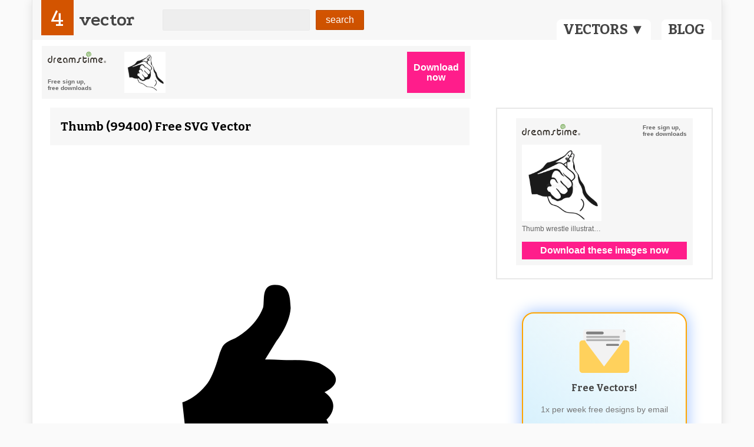

--- FILE ---
content_type: text/html; charset=utf-8
request_url: https://4vector.com/free-vector/thumb-99400
body_size: 11830
content:
<!DOCTYPE html>
<html>
<head>
	<title>Thumb (99400) Free SVG Download / 4 Vector</title>
		<meta name="description" content="" />
	
	<meta name="viewport" content="width=device-width, initial-scale=1">
	
	<script type="application/ld+json">
		{
			"@context": "https://schema.org",
			"@type": "Organization",
			"name": "4Vector",
			"url": "https://4vector.com/",
			"logo": "https://4vector.com/4vector-logo.jpg",
			"sameAs": [
				"https://www.facebook.com/4vectorcom/",
				"https://www.pinterest.com/4vector/",
				"https://4vector.com/"
			]
		}
	</script>

	<script type="application/ld+json">
		{
			"@context": "https://schema.org/",
			"@type": "WebSite",
			"name": "4Vector",
			"url": "https://4vector.com/",
			"potentialAction": {
				"@type": "SearchAction",
				"target": "https://4vector.com/search/{search_term_string}",
				"query-input": "required name=search_term_string"
			}
		}
	</script>
	
	<!-- css -->
	<link type="text/css" rel="stylesheet" href="https://4vector.com/assets/css/css.css">
	<link type="text/css" rel="stylesheet" href="https://4vector.com/assets/css/custom.css">
	
	<!--<link type="text/css" rel="stylesheet" href="https://4vector.com/assets/css/font-awesome.min.css">-->
	<link type="text/css" rel="stylesheet" href="https://maxcdn.bootstrapcdn.com/font-awesome/4.7.0/css/font-awesome.min.css">
	
	<link href='https://fonts.googleapis.com/css?family=Bitter:400,700|Podkova:400,700' rel='stylesheet' type='text/css'>

	<!-- javascript -->
	<script src="//ajax.googleapis.com/ajax/libs/jquery/1.10.1/jquery.min.js"></script>
	<script src="https://4vector.com/assets/js/js.js"></script>

	<!-- Global site tag (gtag.js) - Google Analytics -->
	<script async src="https://www.googletagmanager.com/gtag/js?id=G-Z3C43E9RFV"></script>
	<script>
	  window.dataLayer = window.dataLayer || [];
	  function gtag(){dataLayer.push(arguments);}
	  gtag('js', new Date());
	  gtag('config', 'G-Z3C43E9RFV');
	  gtag('config', 'UA-42369266-1');
	</script>

	<script>(function(d, s, id) { var js, fjs = d.getElementsByTagName(s)[0]; if (d.getElementById(id)) return; js = d.createElement(s); js.id = id; js.src = "//connect.facebook.net/en_US/all.js#xfbml=1&appId=110208275836726"; fjs.parentNode.insertBefore(js, fjs); }(document, 'script', 'facebook-jssdk'));</script>	
	
	<!-- end javascript -->
	<meta name="p:domain_verify" content="22d136f646d348089f1657e04150c6f2"/>	
	<style>
		#categories-menu { top: 68px; }
		
		@media (max-width: 870px) {
			.body-page-other #mainbar { padding-bottom: 30px; }
			.body-page-other #categories-menu { top: 98px; }
		}
		
		@media (max-width: 644px) {
			.body-page-other #categories-menu { top: 134px; }
		}
		
		@media (max-width: 460px) {
			.body-page-index #mainbar { padding-bottom: 30px; }
			.body-page-index #categories-menu { top: 98px; }
			.body-page-other #categories-menu { top: 178px; }
		}

		.pagination a {
			color: #4A4A4A;
			border: 0; outline: 0;
		}
		
		.pagination span {
			color: #4A4A4A;
			border: 0; outline: 0;
			background: #fff;
			display: inline-block;
			margin-right: 3px;
			padding: 4px 12px;
			text-decoration: none;
			line-height: 1.5em;

			-webkit-border-radius: 3px;
			-moz-border-radius: 3px;
			border-radius: 3px;
		}

		.pagination {
			font-family: "Lucida Sans","Lucida Grande",sans-serif;
			font-size: 76%;
			text-align: center;
			margin: 20px
		}
		
		.pagination a, .pagination strong {
			background: #fff;
			display: inline-block;
			margin-right: 3px;
			padding: 4px 12px;
			text-decoration: none;
			line-height: 1.5em;

			-webkit-border-radius: 3px;
			-moz-border-radius: 3px;
			border-radius: 3px;
		}
		.pagination a:hover {
			background-color: #BEBEBE;
			color: #fff;
		}
		.pagination a:active {
			background: rgba(190, 190, 190, 0.75);
		}
		.pagination strong {
			color: #fff;
			background-color: #BEBEBE;
		}
		
		#category-description-p {
			color: #999999;
			font-size: 13px;
			margin-bottom: 24px;
			margin-top: 30px;
			padding: 12px;
			text-align: left;
		}
		
		.my-form .form-group {
			margin-bottom: 1rem;
		}
		
		.my-form .form-control {
			display: block;
			width: 100%;
			max-width: 450px;
			height: calc(1.5em + 0.75rem + 2px);
			padding: 0.375rem 0.75rem;
			font-size: 15px;
			font-weight: 400;
			line-height: 1.5;
			color: #495057;
			background-color: #fff;
			background-clip: padding-box;
			border: 1px solid #ced4da;
			border-radius: 0.25rem;
			-webkit-transition: border-color 0.15s ease-in-out, -webkit-box-shadow 0.15s ease-in-out;
			transition: border-color 0.15s ease-in-out, -webkit-box-shadow 0.15s ease-in-out;
			transition: border-color 0.15s ease-in-out, box-shadow 0.15s ease-in-out;
			transition: border-color 0.15s ease-in-out, box-shadow 0.15s ease-in-out, -webkit-box-shadow 0.15s ease-in-out;
		}
		
		.my-form .my-submit-button {
			background: none repeat scroll 0 0 #D35400;
			border: 1px solid rgba(0, 0, 0, 0.1);
			border-radius: 2px;
			color: #FFFFFF;
			font-family: arial;
			font-size: inherit;
			padding: 7px 16px;
			margin-top: 10px;
		}
		
		.my-form .my-submit-button:disabled {
			background: none repeat scroll 0 0 #f7c09c;
		}
		
		.my-form ::-webkit-input-placeholder {
			font-family: arial;
			font-size: 15px;
		}
		.my-form ::-moz-placeholder {
			font-family: arial;
			font-size: 15px;
		}
		.my-form :-ms-input-placeholder {
			font-family: arial;
			font-size: 15px;
		}
		.my-form ::placeholder {
			font-family: arial;
			font-size: 15px;
		}
	</style>
	
	</head>

<body class="nav-top layout-boxed alignment-center body-page-other">

<div id="fb-root"></div>
<script>(function(d, s, id) {
  var js, fjs = d.getElementsByTagName(s)[0];
  if (d.getElementById(id)) return;
  js = d.createElement(s); js.id = id;
  js.src = "//connect.facebook.net/en_US/sdk.js#xfbml=1&appId=298352976998091&version=v2.0";
  fjs.parentNode.insertBefore(js, fjs);
}(document, 'script', 'facebook-jssdk'));</script>
		
	<div id="fb-root"></div>	
	<div id="cardio">
		<header id="header" style="position: relative;">
						<div id="mainbar" style="background-color: #f7f7f7; position: relative;">
				<a id="categories-link" href="#" style="position: absolute;display: inline-block;bottom: 0;right: 120px;background-color: #fff;color: #444444;font-weight: bold;font-family: 'Bitter',Serif;font-size: 24px;padding: 1px 11px;border-top-left-radius: 8px;border-top-right-radius: 8px;">VECTORS ▼</a>
				<a href="/blog" style="position: absolute; display: inline-block; bottom: 0; right: 17px; background-color: #fff; color: #444444; font-weight: bold; font-family: 'Bitter',Serif; font-size: 24px; padding: 1px 11px; border-top-left-radius: 8px; border-top-right-radius: 8px;">BLOG</a>
							<div class="inner row va-middle">
					
					<div id="logo">
						<a href="https://4vector.com/"><span>4</span>vector</a>
					</div>
					
										<form id="searchform" method="post" action="https://4vector.com/redirect.php">
						<input type="text" name="s" placeholder="">
						<input type="submit" value="search" class="gradient">
					</form>
									</div>
			</div>
				
						<div id="categories-menu" style="
				padding: 4px;
				display: none;
				position: absolute;
				right: 0;
				min-width: 100px;
				background-color: #f7f7f7;
				color: #444444;
				font-size: 90%;
				font-family: arial;
				z-index: 999999;
				">
				<ul style="-webkit-columns: 3 110px; -moz-columns: 3 110px; columns: 110px 3;">
										<li style="list-style: none; padding: 2px 8px;">
						<a 
							class="category-a"
							href="https://4vector.com/free-vectors/abstract"
						>
							Abstract						</a>
					</li>
										<li style="list-style: none; padding: 2px 8px;">
						<a 
							class="category-a"
							href="https://4vector.com/free-vectors/animals"
						>
							Animals						</a>
					</li>
										<li style="list-style: none; padding: 2px 8px;">
						<a 
							class="category-a"
							href="https://4vector.com/free-vectors/art"
						>
							Art						</a>
					</li>
										<li style="list-style: none; padding: 2px 8px;">
						<a 
							class="category-a"
							href="https://4vector.com/free-vectors/background"
						>
							Background						</a>
					</li>
										<li style="list-style: none; padding: 2px 8px;">
						<a 
							class="category-a"
							href="https://4vector.com/free-vectors/frames"
						>
							Frames						</a>
					</li>
										<li style="list-style: none; padding: 2px 8px;">
						<a 
							class="category-a"
							href="https://4vector.com/free-vectors/business"
						>
							Business						</a>
					</li>
										<li style="list-style: none; padding: 2px 8px;">
						<a 
							class="category-a"
							href="https://4vector.com/free-vectors/cartoons-and-comics"
						>
							Cartoons and Comics						</a>
					</li>
										<li style="list-style: none; padding: 2px 8px;">
						<a 
							class="category-a"
							href="https://4vector.com/free-vectors/clipart"
						>
							Clipart						</a>
					</li>
										<li style="list-style: none; padding: 2px 8px;">
						<a 
							class="category-a"
							href="https://4vector.com/free-vectors/countries-and-continents"
						>
							Countries and Continents						</a>
					</li>
										<li style="list-style: none; padding: 2px 8px;">
						<a 
							class="category-a"
							href="https://4vector.com/free-vectors/decoration"
						>
							Decoration						</a>
					</li>
										<li style="list-style: none; padding: 2px 8px;">
						<a 
							class="category-a"
							href="https://4vector.com/free-vectors/design"
						>
							Design						</a>
					</li>
										<li style="list-style: none; padding: 2px 8px;">
						<a 
							class="category-a"
							href="https://4vector.com/free-vectors/entertainment"
						>
							Entertainment						</a>
					</li>
										<li style="list-style: none; padding: 2px 8px;">
						<a 
							class="category-a"
							href="https://4vector.com/free-vectors/events"
						>
							Events						</a>
					</li>
										<li style="list-style: none; padding: 2px 8px;">
						<a 
							class="category-a"
							href="https://4vector.com/free-vectors/fantasy"
						>
							Fantasy						</a>
					</li>
										<li style="list-style: none; padding: 2px 8px;">
						<a 
							class="category-a"
							href="https://4vector.com/free-vectors/fashion"
						>
							Fashion						</a>
					</li>
										<li style="list-style: none; padding: 2px 8px;">
						<a 
							class="category-a"
							href="https://4vector.com/free-vectors/fonts,-numbers-and-letters"
						>
							Fonts, Numbers and Letters						</a>
					</li>
										<li style="list-style: none; padding: 2px 8px;">
						<a 
							class="category-a"
							href="https://4vector.com/free-vectors/food"
						>
							Food						</a>
					</li>
										<li style="list-style: none; padding: 2px 8px;">
						<a 
							class="category-a"
							href="https://4vector.com/free-vectors/graphics"
						>
							Graphics						</a>
					</li>
										<li style="list-style: none; padding: 2px 8px;">
						<a 
							class="category-a"
							href="https://4vector.com/free-vectors/health"
						>
							Health						</a>
					</li>
										<li style="list-style: none; padding: 2px 8px;">
						<a 
							class="category-a"
							href="https://4vector.com/free-vectors/icons"
						>
							Icons						</a>
					</li>
										<li style="list-style: none; padding: 2px 8px;">
						<a 
							class="category-a"
							href="https://4vector.com/free-vectors/illustration"
						>
							Illustration						</a>
					</li>
										<li style="list-style: none; padding: 2px 8px;">
						<a 
							class="category-a"
							href="https://4vector.com/free-vectors/logo"
						>
							Logo						</a>
					</li>
										<li style="list-style: none; padding: 2px 8px;">
						<a 
							class="category-a"
							href="https://4vector.com/free-vectors/love"
						>
							Love						</a>
					</li>
										<li style="list-style: none; padding: 2px 8px;">
						<a 
							class="category-a"
							href="https://4vector.com/free-vectors/music"
						>
							Music						</a>
					</li>
										<li style="list-style: none; padding: 2px 8px;">
						<a 
							class="category-a"
							href="https://4vector.com/free-vectors/nature"
						>
							Nature						</a>
					</li>
										<li style="list-style: none; padding: 2px 8px;">
						<a 
							class="category-a"
							href="https://4vector.com/free-vectors/objects"
						>
							Objects						</a>
					</li>
										<li style="list-style: none; padding: 2px 8px;">
						<a 
							class="category-a"
							href="https://4vector.com/free-vectors/pattern"
						>
							Pattern						</a>
					</li>
										<li style="list-style: none; padding: 2px 8px;">
						<a 
							class="category-a"
							href="https://4vector.com/free-vectors/people"
						>
							People						</a>
					</li>
										<li style="list-style: none; padding: 2px 8px;">
						<a 
							class="category-a"
							href="https://4vector.com/free-vectors/places"
						>
							Places						</a>
					</li>
										<li style="list-style: none; padding: 2px 8px;">
						<a 
							class="category-a"
							href="https://4vector.com/free-vectors/science-and-tech"
						>
							Science and Tech						</a>
					</li>
										<li style="list-style: none; padding: 2px 8px;">
						<a 
							class="category-a"
							href="https://4vector.com/free-vectors/shapes"
						>
							Shapes						</a>
					</li>
										<li style="list-style: none; padding: 2px 8px;">
						<a 
							class="category-a"
							href="https://4vector.com/free-vectors/silhouette"
						>
							Silhouette						</a>
					</li>
										<li style="list-style: none; padding: 2px 8px;">
						<a 
							class="category-a"
							href="https://4vector.com/free-vectors/sport"
						>
							Sport						</a>
					</li>
										<li style="list-style: none; padding: 2px 8px;">
						<a 
							class="category-a"
							href="https://4vector.com/free-vectors/symbol"
						>
							Symbol						</a>
					</li>
										<li style="list-style: none; padding: 2px 8px;">
						<a 
							class="category-a"
							href="https://4vector.com/free-vectors/templates"
						>
							Templates						</a>
					</li>
										<li style="list-style: none; padding: 2px 8px;">
						<a 
							class="category-a"
							href="https://4vector.com/free-vectors/textures"
						>
							Textures						</a>
					</li>
										<li style="list-style: none; padding: 2px 8px;">
						<a 
							class="category-a"
							href="https://4vector.com/free-vectors/transport"
						>
							Transport						</a>
					</li>
										<li style="list-style: none; padding: 2px 8px;">
						<a 
							class="category-a"
							href="https://4vector.com/free-vectors/travel"
						>
							Travel						</a>
					</li>
										<li style="list-style: none; padding: 2px 8px;">
						<a 
							class="category-a"
							href="https://4vector.com/free-vectors/water"
						>
							Water						</a>
					</li>
										<li style="list-style: none; padding: 2px 8px;">
						<a 
							class="category-a"
							href="https://4vector.com/free-vectors/website-elements"
						>
							Website Elements						</a>
					</li>
										<li style="list-style: none; padding: 2px 8px;">
						<a 
							class="category-a"
							href="https://4vector.com/free-vectors/halloween"
						>
							Halloween						</a>
					</li>
										<li style="list-style: none; padding: 2px 8px;">
						<a 
							class="category-a"
							href="https://4vector.com/free-vectors/body"
						>
							Body						</a>
					</li>
										<li style="list-style: none; padding: 2px 8px;">
						<a 
							class="category-a"
							href="https://4vector.com/free-vectors/set"
						>
							Set						</a>
					</li>
										<li style="list-style: none; padding: 2px 8px;">
						<a 
							class="category-a"
							href="https://4vector.com/free-vectors/labels"
						>
							Labels						</a>
					</li>
										<li style="list-style: none; padding: 2px 8px;">
						<a 
							class="category-a"
							href="https://4vector.com/free-vectors/communication"
						>
							Communication						</a>
					</li>
									</ul>
			</div>
						
							</header>

		<script>
			var categoriesHideTimer = null;
			
			$("#categories-link").click(function(e) {
				e.preventDefault();
				
				if ($('#categories-menu').is(':hidden')) {
					showCategoriesMenu();
				}
				else {
					$("#categories-menu").hide();
				}
				
				return false;
			});
			
			function showCategoriesMenu() {
				$("#categories-menu").show();
				//$("#categories-menu").css('right', $("#categories-menu").width() + 'px');
			}

			$("#categories-link")
				.mouseenter(function() {
					clearTimeout(categoriesHideTimer);
					showCategoriesMenu();
				})
				.mouseleave(function() {
					categoriesHideTimer = setTimeout(function() {
						$("#categories-menu").hide();
					}, 100);
				});

			$("#categories-menu")
				.mouseenter(function() {
					clearTimeout(categoriesHideTimer);
					showCategoriesMenu();
				})
				.mouseleave(function() {
					categoriesHideTimer = setTimeout(function() {
						$("#categories-menu").hide();
					}, 100);
				});
		</script>
<div id="body">
	<div class="inner">
	
		<div class="top-ads" style="margin-top: -15px; margin-bottom: -42px; min-height: 60px;">
			<style>{float: none!important;}</style>
<center>
<!-- <div id="DTholderdiv728"></div> -->
<div id="dt-dynamic-banner-holder-dt" style="padding-bottom: 50px;">
	<script id="dt-dynamic-banner-js-dt" 
		src="https://4vector.com/assets/js/dreamstime-context-top.js" 
		data-type="context" 
		data-size="h728x90" 
		data-background="light" 
		data-username="onminiclip" 
		data-iframe-height="90" 
		data-iframe-width="100%">
	</script>
</div>
</center>
		</div>
	
		<div class="left content">
			<div class="box main-content">
				<h1>Thumb (99400) Free SVG Vector</h1>
													<img src="https://4vector.com/i/free-vector-thumb_099400_Thumb.png" alt="free vector Thumb" />
					<!--<img class="lazyloadImmediately" data-src="https://4vector.com/i/free-vector-thumb_099400_Thumb.png" data-alt="free vector Thumb">-->
												
								
				<p id="vector-description-p">
					If you are in need of a stunning Thumb to download for free, then you’ve come to the right place! This image comes with 1 file in svg and is 7.71KB. This high-quality graphic should be perfect for any creative project but why not browse the site for more inspiration or type in the search bar if you have something in mind. Have fun exploring!				</p>
				
								<p style="padding-top: 0; padding-bottom: 0; margin-top: 0; margin-bottom: 0;">
					Don’t hesitate to see other images in 
					<a style="color: #D35400;" href="https://4vector.com/free-vectors/objects">
						Objects					</a> 
					category:
				</p>
				<ul class="tags" style="padding: 12px 12px 12px 30px; list-style: initial;">
										<li style="display: list-item;">
						<a href="https://4vector.com/image-vectors/clip">Clip</a>
					</li>
										<li style="display: list-item;">
						<a href="https://4vector.com/image-vectors/card">Card</a>
					</li>
										<li style="display: list-item;">
						<a href="https://4vector.com/image-vectors/stickers">Stickers</a>
					</li>
										<li style="display: list-item;">
						<a href="https://4vector.com/image-vectors/ball">Ball</a>
					</li>
										<li style="display: list-item;">
						<a href="https://4vector.com/image-vectors/wings">Wings</a>
					</li>
										<li style="display: list-item;">
						<a href="https://4vector.com/image-vectors/gifts">Gifts</a>
					</li>
										<li style="display: list-item;">
						<a href="https://4vector.com/image-vectors/letters">Letters</a>
					</li>
										<li style="display: list-item;">
						<a href="https://4vector.com/image-vectors/box">Box</a>
					</li>
										<li style="display: list-item;">
						<a href="https://4vector.com/image-vectors/car">Car</a>
					</li>
										<li style="display: list-item;">
						<a href="https://4vector.com/image-vectors/button">Button</a>
					</li>
										<li style="display: list-item;">
						<a href="https://4vector.com/image-vectors/earth">Earth</a>
					</li>
										<li style="display: list-item;">
						<a href="https://4vector.com/image-vectors/crown">Crown</a>
					</li>
										<li style="display: list-item;">
						<a href="https://4vector.com/image-vectors/star">Star</a>
					</li>
										<li style="display: list-item;">
						<a href="https://4vector.com/image-vectors/computer">Computer</a>
					</li>
										<li style="display: list-item;">
						<a href="https://4vector.com/image-vectors/house">House</a>
					</li>
										<li style="display: list-item;">
						<a href="https://4vector.com/image-vectors/head">Head</a>
					</li>
										<li style="display: list-item;">
						<a href="https://4vector.com/image-vectors/boxes">Boxes</a>
					</li>
										<li style="display: list-item;">
						<a href="https://4vector.com/image-vectors/badges">Badges</a>
					</li>
										<li style="display: list-item;">
						<a href="https://4vector.com/image-vectors/orange">Orange</a>
					</li>
										<li style="display: list-item;">
						<a href="https://4vector.com/image-vectors/books">Books</a>
					</li>
										<li style="display: list-item;">
						<a href="https://4vector.com/image-vectors/greeting-cards">Greeting Cards</a>
					</li>
										<li style="display: list-item;">
						<a href="https://4vector.com/image-vectors/envelopes">Envelopes</a>
					</li>
										<li style="display: list-item;">
						<a href="https://4vector.com/image-vectors/balloons">Balloons</a>
					</li>
										<li style="display: list-item;">
						<a href="https://4vector.com/image-vectors/stationery">Stationery</a>
					</li>
										<li style="display: list-item;">
						<a href="https://4vector.com/image-vectors/cars">Cars</a>
					</li>
										<li style="display: list-item;">
						<a href="https://4vector.com/image-vectors/map">Map</a>
					</li>
										<li style="display: list-item;">
						<a href="https://4vector.com/image-vectors/dream">Dream</a>
					</li>
										<li style="display: list-item;">
						<a href="https://4vector.com/image-vectors/notes">Notes</a>
					</li>
										<li style="display: list-item;">
						<a href="https://4vector.com/image-vectors/building">Building</a>
					</li>
										<li style="display: list-item;">
						<a href="https://4vector.com/image-vectors/bells">Bells</a>
					</li>
										<li style="display: list-item;">
						<a href="https://4vector.com/image-vectors/construction">Construction</a>
					</li>
										<li style="display: list-item;">
						<a href="https://4vector.com/image-vectors/cd">Cd</a>
					</li>
										<li style="display: list-item;">
						<a href="https://4vector.com/image-vectors/pencil">Pencil</a>
					</li>
										<li style="display: list-item;">
						<a href="https://4vector.com/image-vectors/glass">Glass</a>
					</li>
										<li style="display: list-item;">
						<a href="https://4vector.com/image-vectors/scroll">Scroll</a>
					</li>
										<li style="display: list-item;">
						<a href="https://4vector.com/image-vectors/display">Display</a>
					</li>
										<li style="display: list-item;">
						<a href="https://4vector.com/image-vectors/brush">Brush</a>
					</li>
										<li style="display: list-item;">
						<a href="https://4vector.com/image-vectors/camera">Camera</a>
					</li>
										<li style="display: list-item;">
						<a href="https://4vector.com/image-vectors/shield">Shield</a>
					</li>
										<li style="display: list-item;">
						<a href="https://4vector.com/image-vectors/globe">Globe</a>
					</li>
										<li style="display: list-item;">
						<a href="https://4vector.com/image-vectors/hand">Hand</a>
					</li>
										<li style="display: list-item;">
						<a href="https://4vector.com/image-vectors/hat">Hat</a>
					</li>
										<li style="display: list-item;">
						<a href="https://4vector.com/image-vectors/vehicles">Vehicles</a>
					</li>
										<li style="display: list-item;">
						<a href="https://4vector.com/image-vectors/guitar">Guitar</a>
					</li>
										<li style="display: list-item;">
						<a href="https://4vector.com/image-vectors/bottles">Bottles</a>
					</li>
										<li style="display: list-item;">
						<a href="https://4vector.com/image-vectors/phone">Phone</a>
					</li>
										<li style="display: list-item;">
						<a href="https://4vector.com/image-vectors/pen">Pen</a>
					</li>
										<li style="display: list-item;">
						<a href="https://4vector.com/image-vectors/pens">Pens</a>
					</li>
										<li style="display: list-item;">
						<a href="https://4vector.com/image-vectors/tools">Tools</a>
					</li>
										<li style="display: list-item;">
						<a href="https://4vector.com/image-vectors/gear">Gear</a>
					</li>
										<li style="display: list-item;">
						<a href="https://4vector.com/image-vectors/candy">Candy</a>
					</li>
										<li style="display: list-item;">
						<a href="https://4vector.com/image-vectors/notebook">Notebook</a>
					</li>
										<li style="display: list-item;">
						<a href="https://4vector.com/image-vectors/aircraft">Aircraft</a>
					</li>
										<li style="display: list-item;">
						<a href="https://4vector.com/image-vectors/artwork">Artwork</a>
					</li>
										<li style="display: list-item;">
						<a href="https://4vector.com/image-vectors/plate">Plate</a>
					</li>
										<li style="display: list-item;">
						<a href="https://4vector.com/image-vectors/tv">Tv</a>
					</li>
										<li style="display: list-item;">
						<a href="https://4vector.com/image-vectors/shopping-bags">Shopping Bags</a>
					</li>
										<li style="display: list-item;">
						<a href="https://4vector.com/image-vectors/scissors">Scissors</a>
					</li>
										<li style="display: list-item;">
						<a href="https://4vector.com/image-vectors/maps">Maps</a>
					</li>
										<li style="display: list-item;">
						<a href="https://4vector.com/image-vectors/cup">Cup</a>
					</li>
										<li style="display: list-item;">
						<a href="https://4vector.com/image-vectors/bottle">Bottle</a>
					</li>
										<li style="display: list-item;">
						<a href="https://4vector.com/image-vectors/lock">Lock</a>
					</li>
										<li style="display: list-item;">
						<a href="https://4vector.com/image-vectors/pencils">Pencils</a>
					</li>
										<li style="display: list-item;">
						<a href="https://4vector.com/image-vectors/umbrellas">Umbrellas</a>
					</li>
										<li style="display: list-item;">
						<a href="https://4vector.com/image-vectors/bag">Bag</a>
					</li>
										<li style="display: list-item;">
						<a href="https://4vector.com/image-vectors/ruler">Ruler</a>
					</li>
										<li style="display: list-item;">
						<a href="https://4vector.com/image-vectors/board">Board</a>
					</li>
										<li style="display: list-item;">
						<a href="https://4vector.com/image-vectors/keyboard">Keyboard</a>
					</li>
										<li style="display: list-item;">
						<a href="https://4vector.com/image-vectors/headphones">Headphones</a>
					</li>
										<li style="display: list-item;">
						<a href="https://4vector.com/image-vectors/notepad">Notepad</a>
					</li>
										<li style="display: list-item;">
						<a href="https://4vector.com/image-vectors/microphone">Microphone</a>
					</li>
										<li style="display: list-item;">
						<a href="https://4vector.com/image-vectors/clock">Clock</a>
					</li>
										<li style="display: list-item;">
						<a href="https://4vector.com/image-vectors/toy">Toy</a>
					</li>
										<li style="display: list-item;">
						<a href="https://4vector.com/image-vectors/chairs">Chairs</a>
					</li>
										<li style="display: list-item;">
						<a href="https://4vector.com/image-vectors/puzzles">Puzzles</a>
					</li>
										<li style="display: list-item;">
						<a href="https://4vector.com/image-vectors/windows">Windows</a>
					</li>
										<li style="display: list-item;">
						<a href="https://4vector.com/image-vectors/coffee-mugs">Coffee Mugs</a>
					</li>
										<li style="display: list-item;">
						<a href="https://4vector.com/image-vectors/laptop">Laptop</a>
					</li>
										<li style="display: list-item;">
						<a href="https://4vector.com/image-vectors/table">Table</a>
					</li>
										<li style="display: list-item;">
						<a href="https://4vector.com/image-vectors/balloon">Balloon</a>
					</li>
										<li style="display: list-item;">
						<a href="https://4vector.com/image-vectors/neon">Neon</a>
					</li>
										<li style="display: list-item;">
						<a href="https://4vector.com/image-vectors/photos">Photos</a>
					</li>
										<li style="display: list-item;">
						<a href="https://4vector.com/image-vectors/screen">Screen</a>
					</li>
										<li style="display: list-item;">
						<a href="https://4vector.com/image-vectors/light-bulbs">Light Bulbs</a>
					</li>
										<li style="display: list-item;">
						<a href="https://4vector.com/image-vectors/knife">Knife</a>
					</li>
										<li style="display: list-item;">
						<a href="https://4vector.com/image-vectors/walls">Walls</a>
					</li>
										<li style="display: list-item;">
						<a href="https://4vector.com/image-vectors/spoon">Spoon</a>
					</li>
										<li style="display: list-item;">
						<a href="https://4vector.com/image-vectors/rope">Rope</a>
					</li>
										<li style="display: list-item;">
						<a href="https://4vector.com/image-vectors/valve">Valve</a>
					</li>
										<li style="display: list-item;">
						<a href="https://4vector.com/image-vectors/feathers">Feathers</a>
					</li>
										<li style="display: list-item;">
						<a href="https://4vector.com/image-vectors/umbrella">Umbrella</a>
					</li>
										<li style="display: list-item;">
						<a href="https://4vector.com/image-vectors/gloves">Gloves</a>
					</li>
										<li style="display: list-item;">
						<a href="https://4vector.com/image-vectors/lamps">Lamps</a>
					</li>
										<li style="display: list-item;">
						<a href="https://4vector.com/image-vectors/furniture">Furniture</a>
					</li>
										<li style="display: list-item;">
						<a href="https://4vector.com/image-vectors/spray">Spray</a>
					</li>
										<li style="display: list-item;">
						<a href="https://4vector.com/image-vectors/calculator">Calculator</a>
					</li>
										<li style="display: list-item;">
						<a href="https://4vector.com/image-vectors/certificate">Certificate</a>
					</li>
										<li style="display: list-item;">
						<a href="https://4vector.com/image-vectors/coffee-cup">Coffee Cup</a>
					</li>
										<li style="display: list-item;">
						<a href="https://4vector.com/image-vectors/fork">Fork</a>
					</li>
										<li style="display: list-item;">
						<a href="https://4vector.com/image-vectors/gun">Gun</a>
					</li>
										<li style="display: list-item;">
						<a href="https://4vector.com/image-vectors/sofa">Sofa</a>
					</li>
										<li style="display: list-item;">
						<a href="https://4vector.com/image-vectors/paper-clips">Paper Clips</a>
					</li>
										<li style="display: list-item;">
						<a href="https://4vector.com/image-vectors/envelope">Envelope</a>
					</li>
										<li style="display: list-item;">
						<a href="https://4vector.com/image-vectors/weapons">Weapons</a>
					</li>
										<li style="display: list-item;">
						<a href="https://4vector.com/image-vectors/medal">Medal</a>
					</li>
									</ul>
								
				<center id="likewrap">
					<div id="like" class="" data-id="99400"></div>
				</center>
				
				<div id="social" class="grid four column">
					<div class="row">
						<div class="column">
							<!-- facebook -->
							<div class="fb-like" data-send="false" data-layout="button_count" data-width="150" data-show-faces="false" data-font="arial"></div>
						</div>
						<div class="column">
							<!-- google+ -->
							<div class="g-plusone" data-size="medium"></div>
							<script type="text/javascript">
								(function() {
									var po = document.createElement('script'); po.type = 'text/javascript'; po.async = true;
									po.src = 'https://apis.google.com/js/plusone.js';
									var s = document.getElementsByTagName('script')[0]; s.parentNode.insertBefore(po, s);
								})();
							</script>
						</div>
						<div class="column">
							<!-- twitter -->
							<a href="https://twitter.com/share" class="twitter-share-button" data-hashtags="4vector">Tweet</a>
							<script>!function(d,s,id){var js,fjs=d.getElementsByTagName(s)[0],p=/^http:/.test(d.location)?'http':'https';if(!d.getElementById(id)){js=d.createElement(s);js.id=id;js.src=p+'://platform.twitter.com/widgets.js';fjs.parentNode.insertBefore(js,fjs);}}(document, 'script', 'twitter-wjs');</script>
						</div>
						<div class="column">
							<!-- pinterest -->
							<a rel="nofollow" href="//pinterest.com/pin/create/button/" data-pin-do="buttonBookmark" ><img src="//assets.pinterest.com/images/pidgets/pin_it_button.png" /></a>
							<script type="text/javascript" src="//assets.pinterest.com/js/pinit.js"></script>
						</div>
					</div>
				</div>
				<div class="middle-ads">
									</div>
				
			</div><!-- .main-content -->
			
			

			
			
			
			
			<div class="box related grid four column">
				<h2>Similar Vector to Thumb</h2>
				<div class="row">
										<div class="column entry">
		<!--<a href="https://4vector.com/free-vector/thumbtack-clip-art-114526">-->
	<a style="background: url(/assets/images/loader-inline.gif); background-repeat: no-repeat; background-position: center;" href="https://4vector.com/free-vector/thumbtack-clip-art-114526">
		<img id="vector-img-114526" src="https://4vector.com/thumb_data/afd-115423.jpg" alt="Thumbtack clip art">
		<!--<img class="lazyloadImmediately" id="vector-img-114526" data-src="https://4vector.com/thumb_data/afd-115423.jpg" data-alt="Thumbtack clip art">-->
	</a>
		<h3 class="thumbs-title"><a href="https://4vector.com/free-vector/thumbtack-clip-art-114526">Thumbtack clip art</a></h3>
	<p class="stat">
		<span><i class="fa fa-file fa-fw"></i>svg</span>
		<!-- <span><i class="fa fa-eye fa-fw"></i>3.74 K</span> -->
		<span><i class="fa fa-download fa-fw"></i>232</span>
	</p>
</div>
										<div class="column entry">
		<!--<a href="https://4vector.com/free-vector/thumbs-up-clip-art-115518">-->
	<a style="background: url(/assets/images/loader-inline.gif); background-repeat: no-repeat; background-position: center;" href="https://4vector.com/free-vector/thumbs-up-clip-art-115518">
		<img id="vector-img-115518" src="https://4vector.com/thumb_data/afd-116415.jpg" alt="Thumbs Up clip art">
		<!--<img class="lazyloadImmediately" id="vector-img-115518" data-src="https://4vector.com/thumb_data/afd-116415.jpg" data-alt="Thumbs Up clip art">-->
	</a>
		<h3 class="thumbs-title"><a href="https://4vector.com/free-vector/thumbs-up-clip-art-115518">Thumbs Up clip art</a></h3>
	<p class="stat">
		<span><i class="fa fa-file fa-fw"></i>svg</span>
		<!-- <span><i class="fa fa-eye fa-fw"></i>5.88 K</span> -->
		<span><i class="fa fa-download fa-fw"></i>152</span>
	</p>
</div>
										<div class="column entry">
		<!--<a href="https://4vector.com/free-vector/thumbs-up-clip-art-117136">-->
	<a style="background: url(/assets/images/loader-inline.gif); background-repeat: no-repeat; background-position: center;" href="https://4vector.com/free-vector/thumbs-up-clip-art-117136">
		<img id="vector-img-117136" src="https://4vector.com/thumb_data/afd-118034.jpg" alt="Thumbs Up clip art">
		<!--<img class="lazyloadImmediately" id="vector-img-117136" data-src="https://4vector.com/thumb_data/afd-118034.jpg" data-alt="Thumbs Up clip art">-->
	</a>
		<h3 class="thumbs-title"><a href="https://4vector.com/free-vector/thumbs-up-clip-art-117136">Thumbs Up clip art</a></h3>
	<p class="stat">
		<span><i class="fa fa-file fa-fw"></i>svg</span>
		<!-- <span><i class="fa fa-eye fa-fw"></i>5.09 K</span> -->
		<span><i class="fa fa-download fa-fw"></i>199</span>
	</p>
</div>
										<div class="column entry">
		<!--<a href="https://4vector.com/free-vector/thumb-tack-clip-art-117137">-->
	<a style="background: url(/assets/images/loader-inline.gif); background-repeat: no-repeat; background-position: center;" href="https://4vector.com/free-vector/thumb-tack-clip-art-117137">
		<img id="vector-img-117137" src="https://4vector.com/thumb_data/afd-118035.jpg" alt="Thumb Tack clip art">
		<!--<img class="lazyloadImmediately" id="vector-img-117137" data-src="https://4vector.com/thumb_data/afd-118035.jpg" data-alt="Thumb Tack clip art">-->
	</a>
		<h3 class="thumbs-title"><a href="https://4vector.com/free-vector/thumb-tack-clip-art-117137">Thumb Tack clip art</a></h3>
	<p class="stat">
		<span><i class="fa fa-file fa-fw"></i>svg</span>
		<!-- <span><i class="fa fa-eye fa-fw"></i>10.02 K</span> -->
		<span><i class="fa fa-download fa-fw"></i>456</span>
	</p>
</div>
										<div class="column entry">
		<!--<a href="https://4vector.com/free-vector/thumb-up-clip-art-118190">-->
	<a style="background: url(/assets/images/loader-inline.gif); background-repeat: no-repeat; background-position: center;" href="https://4vector.com/free-vector/thumb-up-clip-art-118190">
		<img id="vector-img-118190" src="https://4vector.com/thumb_data/afd-119089.jpg" alt="Thumb Up clip art">
		<!--<img class="lazyloadImmediately" id="vector-img-118190" data-src="https://4vector.com/thumb_data/afd-119089.jpg" data-alt="Thumb Up clip art">-->
	</a>
		<h3 class="thumbs-title"><a href="https://4vector.com/free-vector/thumb-up-clip-art-118190">Thumb Up clip art</a></h3>
	<p class="stat">
		<span><i class="fa fa-file fa-fw"></i>svg</span>
		<!-- <span><i class="fa fa-eye fa-fw"></i>3.43 K</span> -->
		<span><i class="fa fa-download fa-fw"></i>185</span>
	</p>
</div>
										<div class="column entry">
		<!--<a href="https://4vector.com/free-vector/thumb-up-clip-art-121061">-->
	<a style="background: url(/assets/images/loader-inline.gif); background-repeat: no-repeat; background-position: center;" href="https://4vector.com/free-vector/thumb-up-clip-art-121061">
		<img id="vector-img-121061" src="https://4vector.com/thumb_data/v4l-121963.jpg" alt="Thumb Up clip art">
		<!--<img class="lazyloadImmediately" id="vector-img-121061" data-src="https://4vector.com/thumb_data/v4l-121963.jpg" data-alt="Thumb Up clip art">-->
	</a>
		<h3 class="thumbs-title"><a href="https://4vector.com/free-vector/thumb-up-clip-art-121061">Thumb Up clip art</a></h3>
	<p class="stat">
		<span><i class="fa fa-file fa-fw"></i>svg</span>
		<!-- <span><i class="fa fa-eye fa-fw"></i>3.20 K</span> -->
		<span><i class="fa fa-download fa-fw"></i>196</span>
	</p>
</div>
										<div class="column entry">
		<!--<a href="https://4vector.com/free-vector/thumb-up-sun-133204">-->
	<a style="background: url(/assets/images/loader-inline.gif); background-repeat: no-repeat; background-position: center;" href="https://4vector.com/free-vector/thumb-up-sun-133204">
		<img id="vector-img-133204" src="https://4vector.com/thumb_data/afdu-133204.jpg" alt="Thumb up sun">
		<!--<img class="lazyloadImmediately" id="vector-img-133204" data-src="https://4vector.com/thumb_data/afdu-133204.jpg" data-alt="Thumb up sun">-->
	</a>
		<h3 class="thumbs-title"><a href="https://4vector.com/free-vector/thumb-up-sun-133204">Thumb up sun</a></h3>
	<p class="stat">
		<span><i class="fa fa-file fa-fw"></i>ai, eps</span>
		<!-- <span><i class="fa fa-eye fa-fw"></i>11.68 K</span> -->
		<span><i class="fa fa-download fa-fw"></i>422</span>
	</p>
</div>
					>
				</div>
			</div>

						
		</div>
		
		
		<div class="right sidebar">

	<div class="widget">
		<center>
<!-- <script type="text/javascript" src="https://thumbs.dreamstime.com/js/4vector_com_banner.js"></script> -->
<!-- <layer id="DTholderlayer"></layer><div id="DTholderdiv"></div> -->
<div id="dt-dynamic-banner-2-holder-dt">
	<script id="dt-dynamic-banner-2-js-dt" 
		src="https://4vector.com/assets/js/dreamstime-context-sidebar.js" 
		data-type="context" 
		data-size="s300x250" 
		data-background="light" 
		data-username="onminiclip" 
		data-iframe-height="250" 
		data-iframe-width="300">
	</script>
</div>
</center>
<div class="clr"></div>
	</div>
	
	<div class="widget subscribe" style="background-image:linear-gradient(220deg, rgba(255, 255, 255, 0.95) 0%, rgb(194, 233, 251) 110%);box-shadow:0 0 26px 1px #a1c3fe;padding-top:10px;padding-bottom:50px;padding-right:20px;padding-left:20px;margin-top:3.5em;margin-bottom:3.5em;margin-right:auto;margin-left:auto;border-radius:20px;text-align:center;width:280px;min-height:325px;height:auto;color:#445963;" >

		<img src="[data-uri]" alt="Email" style="width:100px;height:100px;" >

		<h3>Free Vectors!</h3>

		<p>1x per week free designs by email</p>
		<form id="newSubscribeForm" action="http://www.graphstock.com/email/subscribe" method="POST" accept-charset="utf-8" target="_blank">
			<input id="newSubscribeEmail" type="email" name="email" placeholder="Your email address" autofocus autocomplete required checked style="background-color:transparent;text-align:center;width:100%;color:#445963;padding-top:10px;padding-bottom:10px;padding-right:10px;padding-left:10px;border-style:none;outline-style:none;margin-bottom:30px;margin-top:18px;font-size:15px;border-bottom-width:2px;border-bottom-style:solid;border-bottom-color:#A1C3FE;" >

			<div style="display:none;">
				<label for="hp">HP</label><br/>
				<input type="text" name="hp" id="hp"/>
			</div>
			<input type="hidden" name="list" value="Ft9P9vHKfHmgddMTxzSykA"/>
			<button id="newSubscribeButton" data-loading- style="box-shadow:0 0 26px 1px #a1c3fe;padding-top:12px;padding-bottom:12px;padding-right:45px;padding-left:45px;transition:0.3s linear;background-color:#40C4FF;background-image:none;background-repeat:repeat;background-position:top left;background-attachment:scroll;border-radius:20px;margin-top:10px;border-style:none;outline-style:none;font-size:1em;color:#FFFFFF;font-weight:bold;" >Subscribe now!</button>
		</form>
		
	</div>

	<script>
	$("#newSubscribeForm").submit(function(event) {
		$('#newSubscribeButton').replaceWith('<p style="font-style: italic; margin-top: 10px;" id="newSubscribePleaseWaitText">Please wait...</p>')

		$.ajax({
			type: "POST",
			url: '/functions/subscribe-curl.php',
			data: {
				email: $('#newSubscribeEmail').val()
			},
			success: function(dataHtml) {
				//$('#newSubscribeEmail').fadeOut(200);
				$('#newSubscribePleaseWaitText').replaceWith('<p style="margin-top: 10px;">' + dataHtml + '</p>')
			},
			dataType: 'html'
		});
		event.preventDefault();
		return false;
	});
	</script>

		
	

			<div class="widget">
				
		<h3>Vector Info</h3>
		
		<div class="metainfo">
	
			<div class="grid">
				<div class="row">
					<div class="one third column"><i class="fa fa-file fa-fw"></i> package</div>
					<div class="two third column">1 files</div>
				</div>
				<div class="row">
					<div class="one third column"><i class="fa fa-file fa-fw"></i> format</div>
					<div class="two third column">svg</div>
				</div>
				<div class="row">
					<div class="one third column"><i class="fa fa-cog fa-fw"></i> size</div>
					<div class="two third column">7.71 KB</div>
				</div>
				<div class="row">
					<div class="one third column"><i class="fa fa-calendar fa-fw"></i> date</div>
					<div class="two third column">March 31, 2013</div>
				</div>
					
				<div class="row">
					<div class="one third column"><i class="fa fa-eye fa-fw"></i> viewed by</div>
					<div class="two third column">6.36 K people</div>
				</div>
				<div class="row">
					<div class="one third column"><i class="fa fa-download fa-fw"></i> download</div>
					<div class="two third column">201 times</div>
				</div>
				<div class="row">
					<div class="one third column"><i class="fa fa-tags fa-fw"></i> tags</div>
					<div class="two third column">
													<a class="tags" href="https://4vector.com/image-vectors/profile">Profile</a>, 
													<a class="tags" href="https://4vector.com/image-vectors/hand">Hand</a>, 
											</div>
				</div>
			</div>
	
		</div>
		
		<a rel="nofollow" href="https://4vector.com/download/4bcc7e5f973eceab603798a4fad2caf2"><button id="download-button" class="large emboss gradient button"><i class="fa fa-download fa-fw"></i>download this vector</button></a>
	</div>
			
	
	
	<div class="related widget grid two column">
		<h3>Random Vectors</h3>
		<div class="row">	
						<div class="column entry">
		<!--<a href="https://4vector.com/free-vector/free-wallpaper-pattern-131826">-->
	<a style="background: url(/assets/images/loader-inline.gif); background-repeat: no-repeat; background-position: center;" href="https://4vector.com/free-vector/free-wallpaper-pattern-131826">
		<img id="vector-img-131826" src="https://4vector.com/thumb_data/v4l-132999.jpg" alt="Free Wallpaper Pattern">
		<!--<img class="lazyloadImmediately" id="vector-img-131826" data-src="https://4vector.com/thumb_data/v4l-132999.jpg" data-alt="Free Wallpaper Pattern">-->
	</a>
		<h3 class="thumbs-title"><a href="https://4vector.com/free-vector/free-wallpaper-pattern-131826">Free Wallpaper Pattern</a></h3>
	<p class="stat">
		<span><i class="fa fa-file fa-fw"></i>ai, eps</span>
		<!-- <span><i class="fa fa-eye fa-fw"></i>2.57 K</span> -->
		<span><i class="fa fa-download fa-fw"></i>226</span>
	</p>
</div>
						<div class="column entry">
		<!--<a href="https://4vector.com/free-vector/crystal-texture-of-twill-vector-shield-7042">-->
	<a style="background: url(/assets/images/loader-inline.gif); background-repeat: no-repeat; background-position: center;" href="https://4vector.com/free-vector/crystal-texture-of-twill-vector-shield-7042">
		<img id="vector-img-7042" src="https://4vector.com/thumb_data/afd-7045.jpg" alt="Crystal texture of twill vector shield">
		<!--<img class="lazyloadImmediately" id="vector-img-7042" data-src="https://4vector.com/thumb_data/afd-7045.jpg" data-alt="Crystal texture of twill vector shield">-->
	</a>
		<h3 class="thumbs-title"><a href="https://4vector.com/free-vector/crystal-texture-of-twill-vector-shield-7042">Crystal texture of twill vector shield</a></h3>
	<p class="stat">
		<span><i class="fa fa-file fa-fw"></i>ai, eps</span>
		<!-- <span><i class="fa fa-eye fa-fw"></i>2.57 K</span> -->
		<span><i class="fa fa-download fa-fw"></i>196</span>
	</p>
</div>
						<div class="column entry">
		<!--<a href="https://4vector.com/free-vector/music-vector-record-player-9795">-->
	<a style="background: url(/assets/images/loader-inline.gif); background-repeat: no-repeat; background-position: center;" href="https://4vector.com/free-vector/music-vector-record-player-9795">
		<img id="vector-img-9795" src="https://4vector.com/thumb_data/afd-9968.jpg" alt="Music Vector Record Player">
		<!--<img class="lazyloadImmediately" id="vector-img-9795" data-src="https://4vector.com/thumb_data/afd-9968.jpg" data-alt="Music Vector Record Player">-->
	</a>
		<h3 class="thumbs-title"><a href="https://4vector.com/free-vector/music-vector-record-player-9795">Music Vector Record Player</a></h3>
	<p class="stat">
		<span><i class="fa fa-file fa-fw"></i>ai, eps</span>
		<!-- <span><i class="fa fa-eye fa-fw"></i>2.57 K</span> -->
		<span><i class="fa fa-download fa-fw"></i>160</span>
	</p>
</div>
						<div class="column entry">
		<!--<a href="https://4vector.com/free-vector/sign-board-vector-1124-13177">-->
	<a style="background: url(/assets/images/loader-inline.gif); background-repeat: no-repeat; background-position: center;" href="https://4vector.com/free-vector/sign-board-vector-1124-13177">
		<img id="vector-img-13177" src="https://4vector.com/thumb_data/afd-13425.jpg" alt="Sign Board Vector 1124">
		<!--<img class="lazyloadImmediately" id="vector-img-13177" data-src="https://4vector.com/thumb_data/afd-13425.jpg" data-alt="Sign Board Vector 1124">-->
	</a>
		<h3 class="thumbs-title"><a href="https://4vector.com/free-vector/sign-board-vector-1124-13177">Sign Board Vector 1124</a></h3>
	<p class="stat">
		<span><i class="fa fa-file fa-fw"></i>eps</span>
		<!-- <span><i class="fa fa-eye fa-fw"></i>2.57 K</span> -->
		<span><i class="fa fa-download fa-fw"></i>211</span>
	</p>
</div>
			>
		</div>
	</div>
		
</div>
		<div class="clr"></div>	
		
	</div><!-- end .inner -->
		
</div><!-- end #body -->		<div class="clr"></div>
		<footer id="footer">
			<div id="main-footer">
				<div class="inner row all-widget-justify">
					<div class="column">
						<p>copyright &copy; 2014-2026 4vector.com</p>
					</div>
					<div class="column">
						<a href="https://4vector.com/about" rel="nofollow">about us</a>
						&nbsp;|&nbsp;
						<a href="https://4vector.com/contact" rel="nofollow">contact us</a>
						&nbsp;|&nbsp;
						<a href="https://4vector.com/tos-privacy-policy.php" rel="nofollow">tos, privacy and policy</a>
					</div>
				</div>
			</div>

		</footer>
	</div><!-- end #cardio -->
	
	</div>

<style type="text/css">
#body .content, #body .sidebar {
  box-sizing: border-box;
}
</style>

<!-- This site is converting visitors into subscribers and customers with OptinMonster - https://optinmonster.com -->
<script>(function(d,u,ac){var s=d.createElement('script');s.type='text/javascript';s.src='https://a.omappapi.com/app/js/api.min.js';s.async=true;s.dataset.user=u;s.dataset.account=ac;d.getElementsByTagName('head')[0].appendChild(s);})(document,327424,346820);</script>
<!-- / OptinMonster -->

	</body>
</html>

--- FILE ---
content_type: text/html; charset=UTF-8
request_url: https://dynb.dreamstime.com/?size=h728x90&background=light&search=thumb%20vector%20free%20svg&type=context&username=onminiclip
body_size: 486
content:
<style>
* { -webkit-box-sizing: border-box; -moz-box-sizing: border-box; box-sizing: border-box; margin: 0; }
.banner { font-family: sans-serif; overflow: hidden; padding: 10px; }
.banner a { text-decoration: none; }
.banner__info { font-size: 0; }
.banner__info:after, .banner__info::before { content: " "; display: table; }
.banner__info:after { clear: both; }
.banner__logo { background-position: 0 0; background-repeat: no-repeat; background-size: 100% auto; display: block; float: left; }
.banner__slogan { cursor: default; float: right; font-weight: 700; }
.banner__list { font-size: 0; }
.banner-item { display: inline-block; vertical-align: top; }
.banner-item span { display: block; }
.banner-item__thumb { background-position: top center; background-repeat: no-repeat; background-size: cover; display: block; -webkit-transition: all 0.1s ease-in-out; transition: all 0.1s ease-in-out; width: 100%; }
.banner-item:hover .banner-item__thumb { opacity: 0.8; }
.banner-item__title { overflow: hidden; text-overflow: ellipsis; white-space: nowrap; }
.banner__btn { background-color: #FF1D8B; color: #fff; display: block; font-weight: 700; text-align: center; -webkit-transition: all 0.1s ease-in-out; transition: all 0.1s ease-in-out; }
.banner__btn:hover { background-color: #fd51a5; }

    .banner--light { background-color: #F6F6F6; }
    .banner--light .banner__logo { background-image: url('https://front.dreamstime.com/img/logo-classic.svg'); }
    .banner--light .banner__slogan, .banner--light .banner-item__title { color: #656565; }


    .banner--h728x90 { font-size: 0; height: 90px; max-width: 728px; }
    .banner--h728x90 .banner__info, .banner--h728x90 .banner__list, .banner--h728x90 .banner__actions { display: inline-block; vertical-align: top; }
    .banner--h728x90 .banner__info { width: 130px; }
    .banner--h728x90 .banner__logo, .banner--h728x90 .banner__slogan { float: none; }
    .banner--h728x90 .banner__logo { height: 20px; margin-bottom: 25px; width: 99px; }
    .banner--h728x90 .banner__slogan { font-size: 10px; }
    .banner--h728x90 .banner__list {  }
    .banner--h728x90 .banner-item { margin-right: 10px; }
    .banner--h728x90 .banner-item__thumb { height: 70px; width: 70px; }
    .banner--h728x90 .banner__actions { width: 98px; }
    .banner--h728x90 .banner__btn { font-size: 16px; height: 70px; line-height: 1.1; padding-top: 18px; width: 100%; }


    .banner--h { position: relative; }
    .banner--h .banner__info, .banner--h .banner__actions { position: absolute; }
    .banner--h .banner__list { overflow: hidden; }
    .banner--h.banner--h468x60 { padding-left: 110px; padding-right: 78px; }
    .banner--h.banner--h728x90 { padding-left: 140px; padding-right: 108px; }
    .banner--h.banner--h940x90 { padding-left: 120px; padding-right: 100px; }
    .banner--h.banner--h468x60 .banner__list { height: 60px; }
    .banner--h.banner--h728x90 .banner__list, .banner--h.banner--h940x90 .banner__list { height: 70px; }
    .banner--h.banner--h728x90 .banner__info, .banner--h.banner--h940x90 .banner__info { left: 10px; top: 10px; }
    .banner--h.banner--h468x60 .banner__info { left: 0; top: 0; }
    .banner--h.banner--h728x90 .banner__actions, .banner--h.banner--h940x90 .banner__actions { right: 10px; top: 10px; }
    .banner--h.banner--h468x60 .banner__actions { right: 0; top: 0; }

</style>

<div class="banner banner--h728x90 banner--light banner--h">
    <div class="banner__info">
        <a href="https://www.dreamstime.com/#res47520329" class="banner__logo" target="_blank" rel="noopener"></a>
                    <div class="banner__slogan">Free sign up,<br>free downloads</div>
            </div>
    <div class="banner__list">
            <a class="banner__item banner-item" href="https://www.dreamstime.com/thumb-wrestle-wrestling-vector-image146406183#res47520329" target="_blank" rel="noopener">
            <span class="banner-item__thumb" style="background-image:url(https://thumbs.dreamstime.com/b/thumb-wrestle-wrestling-vector-146406183.jpg)"></span>
                </a>
        </div>
    <div class="banner__actions">
        <a class="banner__btn" href="https://www.dreamstime.com/#res47520329" target="_blank" rel="noopener">Download now</a>
    </div>
</div>


--- FILE ---
content_type: text/html; charset=utf-8
request_url: https://accounts.google.com/o/oauth2/postmessageRelay?parent=https%3A%2F%2F4vector.com&jsh=m%3B%2F_%2Fscs%2Fabc-static%2F_%2Fjs%2Fk%3Dgapi.lb.en.2kN9-TZiXrM.O%2Fd%3D1%2Frs%3DAHpOoo_B4hu0FeWRuWHfxnZ3V0WubwN7Qw%2Fm%3D__features__
body_size: 162
content:
<!DOCTYPE html><html><head><title></title><meta http-equiv="content-type" content="text/html; charset=utf-8"><meta http-equiv="X-UA-Compatible" content="IE=edge"><meta name="viewport" content="width=device-width, initial-scale=1, minimum-scale=1, maximum-scale=1, user-scalable=0"><script src='https://ssl.gstatic.com/accounts/o/2580342461-postmessagerelay.js' nonce="5fxErtE8F8vnJLGgoV02Fg"></script></head><body><script type="text/javascript" src="https://apis.google.com/js/rpc:shindig_random.js?onload=init" nonce="5fxErtE8F8vnJLGgoV02Fg"></script></body></html>